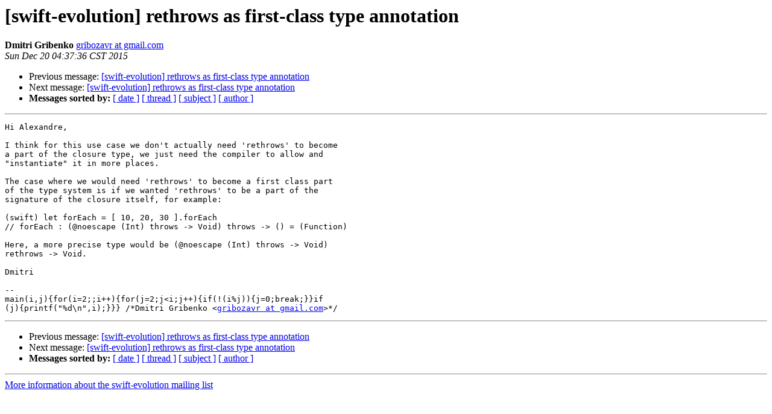

--- FILE ---
content_type: text/html; charset=UTF-8
request_url: https://lists.swift.org/pipermail/swift-evolution/Week-of-Mon-20151214/003713.html
body_size: 1212
content:
<!DOCTYPE HTML PUBLIC "-//W3C//DTD HTML 4.01 Transitional//EN">
<HTML>
 <HEAD>
   <TITLE> [swift-evolution] rethrows as first-class type annotation
   </TITLE>
   <LINK REL="Index" HREF="index.html" >
   <LINK REL="made" HREF="mailto:swift-evolution%40swift.org?Subject=Re:%20Re%3A%20%5Bswift-evolution%5D%20rethrows%20as%20first-class%20type%20annotation&In-Reply-To=%3CCA%2BY5xYdc9XNJbcKEGN4Aeg9vpt30Lihx_wMU6Hc7azMndxaAWw%40mail.gmail.com%3E">
   <META NAME="robots" CONTENT="index,nofollow">
   <style type="text/css">
       pre {
           white-space: pre-wrap;       /* css-2.1, curent FF, Opera, Safari */
           }
   </style>
   <META http-equiv="Content-Type" content="text/html; charset=utf-8">
   <LINK REL="Previous"  HREF="003543.html">
   <LINK REL="Next"  HREF="003714.html">
 </HEAD>
 <BODY BGCOLOR="#ffffff">
   <H1>[swift-evolution] rethrows as first-class type annotation</H1>
    <B>Dmitri Gribenko</B> 
    <A HREF="mailto:swift-evolution%40swift.org?Subject=Re:%20Re%3A%20%5Bswift-evolution%5D%20rethrows%20as%20first-class%20type%20annotation&In-Reply-To=%3CCA%2BY5xYdc9XNJbcKEGN4Aeg9vpt30Lihx_wMU6Hc7azMndxaAWw%40mail.gmail.com%3E"
       TITLE="[swift-evolution] rethrows as first-class type annotation">gribozavr at gmail.com
       </A><BR>
    <I>Sun Dec 20 04:37:36 CST 2015</I>
    <P><UL>
        <LI>Previous message: <A HREF="003543.html">[swift-evolution] rethrows as first-class type annotation
</A></li>
        <LI>Next message: <A HREF="003714.html">[swift-evolution] rethrows as first-class type annotation
</A></li>
         <LI> <B>Messages sorted by:</B> 
              <a href="date.html#3713">[ date ]</a>
              <a href="thread.html#3713">[ thread ]</a>
              <a href="subject.html#3713">[ subject ]</a>
              <a href="author.html#3713">[ author ]</a>
         </LI>
       </UL>
    <HR>  
<!--beginarticle-->
<PRE>Hi Alexandre,

I think for this use case we don't actually need 'rethrows' to become
a part of the closure type, we just need the compiler to allow and
&quot;instantiate&quot; it in more places.

The case where we would need 'rethrows' to become a first class part
of the type system is if we wanted 'rethrows' to be a part of the
signature of the closure itself, for example:

(swift) let forEach = [ 10, 20, 30 ].forEach
// forEach : (@noescape (Int) throws -&gt; Void) throws -&gt; () = (Function)

Here, a more precise type would be (@noescape (Int) throws -&gt; Void)
rethrows -&gt; Void.

Dmitri

-- 
main(i,j){for(i=2;;i++){for(j=2;j&lt;i;j++){if(!(i%j)){j=0;break;}}if
(j){printf(&quot;%d\n&quot;,i);}}} /*Dmitri Gribenko &lt;<A HREF="https://lists.swift.org/mailman/listinfo/swift-evolution">gribozavr at gmail.com</A>&gt;*/
</PRE>

































<!--endarticle-->
    <HR>
    <P><UL>
        <!--threads-->
	<LI>Previous message: <A HREF="003543.html">[swift-evolution] rethrows as first-class type annotation
</A></li>
	<LI>Next message: <A HREF="003714.html">[swift-evolution] rethrows as first-class type annotation
</A></li>
         <LI> <B>Messages sorted by:</B> 
              <a href="date.html#3713">[ date ]</a>
              <a href="thread.html#3713">[ thread ]</a>
              <a href="subject.html#3713">[ subject ]</a>
              <a href="author.html#3713">[ author ]</a>
         </LI>
       </UL>

<hr>
<a href="https://lists.swift.org/mailman/listinfo/swift-evolution">More information about the swift-evolution
mailing list</a><br>
</body></html>
